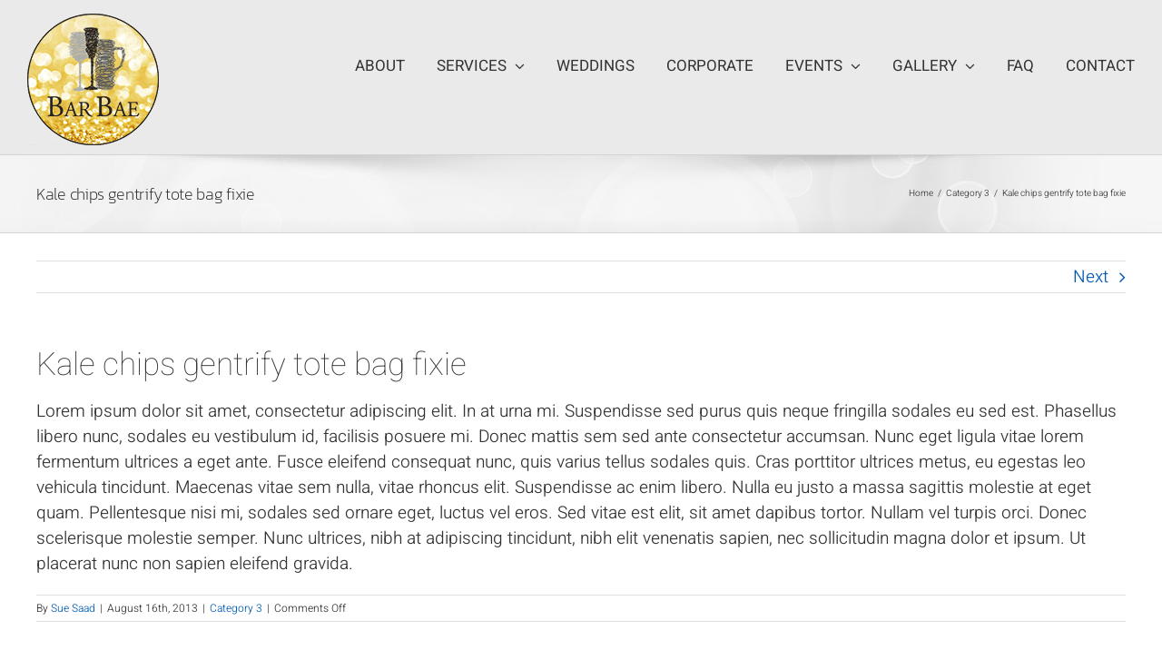

--- FILE ---
content_type: text/html; charset=UTF-8
request_url: https://barbae.com.au/watch-our-performance-at-the-music-award/
body_size: 8339
content:
<!DOCTYPE html>
<html class="avada-html-layout-wide avada-html-header-position-top" lang="en-AU" prefix="og: http://ogp.me/ns# fb: http://ogp.me/ns/fb#">
<head>
	<meta http-equiv="X-UA-Compatible" content="IE=edge" />
	<meta http-equiv="Content-Type" content="text/html; charset=utf-8"/>
	<meta name="viewport" content="width=device-width, initial-scale=1" />
	<meta name='robots' content='index, follow, max-image-preview:large, max-snippet:-1, max-video-preview:-1' />

	<!-- This site is optimized with the Yoast SEO plugin v23.8 - https://yoast.com/wordpress/plugins/seo/ -->
	<title>Kale chips gentrify tote bag fixie | BarBae</title>
	<link rel="canonical" href="https://barbae.com.au/watch-our-performance-at-the-music-award/" />
	<meta property="og:locale" content="en_US" />
	<meta property="og:type" content="article" />
	<meta property="og:title" content="Kale chips gentrify tote bag fixie | BarBae" />
	<meta property="og:description" content="Lorem ipsum dolor sit amet, consectetur adipiscing elit. In at [&hellip;]" />
	<meta property="og:url" content="https://barbae.com.au/watch-our-performance-at-the-music-award/" />
	<meta property="og:site_name" content="BarBae" />
	<meta property="article:publisher" content="https://facebook.com/BarBae.Sydney" />
	<meta property="article:published_time" content="2013-08-16T19:09:45+00:00" />
	<meta name="author" content="Sue Saad" />
	<meta name="twitter:card" content="summary_large_image" />
	<meta name="twitter:label1" content="Written by" />
	<meta name="twitter:data1" content="Sue Saad" />
	<meta name="twitter:label2" content="Est. reading time" />
	<meta name="twitter:data2" content="1 minute" />
	<script type="application/ld+json" class="yoast-schema-graph">{"@context":"https://schema.org","@graph":[{"@type":"Article","@id":"https://barbae.com.au/watch-our-performance-at-the-music-award/#article","isPartOf":{"@id":"https://barbae.com.au/watch-our-performance-at-the-music-award/"},"author":{"name":"Sue Saad","@id":"https://barbae.com.au/#/schema/person/2455594b4a0a876ae4990751c0422095"},"headline":"Kale chips gentrify tote bag fixie","datePublished":"2013-08-16T19:09:45+00:00","dateModified":"2013-08-16T19:09:45+00:00","mainEntityOfPage":{"@id":"https://barbae.com.au/watch-our-performance-at-the-music-award/"},"wordCount":143,"publisher":{"@id":"https://barbae.com.au/#organization"},"articleSection":["Category 3"],"inLanguage":"en-AU"},{"@type":"WebPage","@id":"https://barbae.com.au/watch-our-performance-at-the-music-award/","url":"https://barbae.com.au/watch-our-performance-at-the-music-award/","name":"Kale chips gentrify tote bag fixie | BarBae","isPartOf":{"@id":"https://barbae.com.au/#website"},"datePublished":"2013-08-16T19:09:45+00:00","dateModified":"2013-08-16T19:09:45+00:00","breadcrumb":{"@id":"https://barbae.com.au/watch-our-performance-at-the-music-award/#breadcrumb"},"inLanguage":"en-AU","potentialAction":[{"@type":"ReadAction","target":["https://barbae.com.au/watch-our-performance-at-the-music-award/"]}]},{"@type":"BreadcrumbList","@id":"https://barbae.com.au/watch-our-performance-at-the-music-award/#breadcrumb","itemListElement":[{"@type":"ListItem","position":1,"name":"Home","item":"https://barbae.com.au/"},{"@type":"ListItem","position":2,"name":"Kale chips gentrify tote bag fixie"}]},{"@type":"WebSite","@id":"https://barbae.com.au/#website","url":"https://barbae.com.au/","name":"BarBae","description":"Mobile Bar Hire Sydney","publisher":{"@id":"https://barbae.com.au/#organization"},"potentialAction":[{"@type":"SearchAction","target":{"@type":"EntryPoint","urlTemplate":"https://barbae.com.au/?s={search_term_string}"},"query-input":{"@type":"PropertyValueSpecification","valueRequired":true,"valueName":"search_term_string"}}],"inLanguage":"en-AU"},{"@type":"Organization","@id":"https://barbae.com.au/#organization","name":"BarBae Mobile Bar Hire","url":"https://barbae.com.au/","logo":{"@type":"ImageObject","inLanguage":"en-AU","@id":"https://barbae.com.au/#/schema/logo/image/","url":"https://barbae.com.au/wp-content/uploads/2017/04/BarBae-mobile-bar-hire-sydney-logo.png","contentUrl":"https://barbae.com.au/wp-content/uploads/2017/04/BarBae-mobile-bar-hire-sydney-logo.png","width":794,"height":794,"caption":"BarBae Mobile Bar Hire"},"image":{"@id":"https://barbae.com.au/#/schema/logo/image/"},"sameAs":["https://facebook.com/BarBae.Sydney","https://instagram.com/barbae.sydney/","https://www.youtube.com/channel/UCqxJIiS5h_CAPiUHnsB65Fg"]},{"@type":"Person","@id":"https://barbae.com.au/#/schema/person/2455594b4a0a876ae4990751c0422095","name":"Sue Saad","image":{"@type":"ImageObject","inLanguage":"en-AU","@id":"https://barbae.com.au/#/schema/person/image/","url":"https://secure.gravatar.com/avatar/4732ebafb5d75df3796365c4c4da8a04?s=96&d=mm&r=g","contentUrl":"https://secure.gravatar.com/avatar/4732ebafb5d75df3796365c4c4da8a04?s=96&d=mm&r=g","caption":"Sue Saad"},"url":"https://barbae.com.au/author/barbae_x6qamgif/"}]}</script>
	<!-- / Yoast SEO plugin. -->


<link rel='dns-prefetch' href='//www.googletagmanager.com' />
<link rel="alternate" type="application/rss+xml" title="BarBae &raquo; Feed" href="https://barbae.com.au/feed/" />
<link rel="alternate" type="application/rss+xml" title="BarBae &raquo; Comments Feed" href="https://barbae.com.au/comments/feed/" />
					<link rel="shortcut icon" href="https://barbae.com.au/wp-content/uploads/2017/03/favicon.ico" type="image/x-icon" />
		
					<!-- Apple Touch Icon -->
			<link rel="apple-touch-icon" sizes="180x180" href="https://barbae.com.au/wp-content/uploads/2017/03/apple-touch-icon-114x114.png">
		
					<!-- Android Icon -->
			<link rel="icon" sizes="192x192" href="https://barbae.com.au/wp-content/uploads/2017/03/apple-touch-icon-57x57.png">
		
					<!-- MS Edge Icon -->
			<meta name="msapplication-TileImage" content="https://barbae.com.au/wp-content/uploads/2017/03/apple-touch-icon-72x72.png">
									<meta name="description" content="Lorem ipsum dolor sit amet, consectetur adipiscing elit. In at urna mi. Suspendisse sed purus quis neque fringilla sodales eu sed est. Phasellus libero nunc, sodales eu vestibulum id, facilisis posuere mi. Donec mattis sem sed ante consectetur accumsan. Nunc eget ligula vitae lorem fermentum ultrices a eget ante. Fusce eleifend consequat nunc, quis varius"/>
				
		<meta property="og:locale" content="en_AU"/>
		<meta property="og:type" content="article"/>
		<meta property="og:site_name" content="BarBae"/>
		<meta property="og:title" content="Kale chips gentrify tote bag fixie | BarBae"/>
				<meta property="og:description" content="Lorem ipsum dolor sit amet, consectetur adipiscing elit. In at urna mi. Suspendisse sed purus quis neque fringilla sodales eu sed est. Phasellus libero nunc, sodales eu vestibulum id, facilisis posuere mi. Donec mattis sem sed ante consectetur accumsan. Nunc eget ligula vitae lorem fermentum ultrices a eget ante. Fusce eleifend consequat nunc, quis varius"/>
				<meta property="og:url" content="https://barbae.com.au/watch-our-performance-at-the-music-award/"/>
										<meta property="article:published_time" content="2013-08-16T19:09:45+11:00"/>
											<meta name="author" content="Sue Saad"/>
								<meta property="og:image" content="https://barbae.com.au/wp-content/uploads/2018/06/BarBae-Logo.png"/>
		<meta property="og:image:width" content="145"/>
		<meta property="og:image:height" content="145"/>
		<meta property="og:image:type" content="image/png"/>
				<link rel='stylesheet' id='wpa-css-css' href='https://barbae.com.au/wp-content/plugins/honeypot/includes/css/wpa.css?ver=2.2.04' type='text/css' media='all' />
<link rel='stylesheet' id='qligg-swiper-css' href='https://barbae.com.au/wp-content/plugins/insta-gallery/assets/frontend/swiper/swiper.min.css?ver=4.5.9' type='text/css' media='all' />
<link rel='stylesheet' id='qligg-frontend-css' href='https://barbae.com.au/wp-content/plugins/insta-gallery/build/frontend/css/style.css?ver=4.5.9' type='text/css' media='all' />
<link rel='stylesheet' id='fusion-dynamic-css-css' href='https://barbae.com.au/wp-content/uploads/fusion-styles/86fccb78579a85eb04ddf7dedf9b9e44.min.css?ver=3.11.11' type='text/css' media='all' />

<!-- Google tag (gtag.js) snippet added by Site Kit -->

<!-- Google Analytics snippet added by Site Kit -->
<script type="text/javascript" src="https://www.googletagmanager.com/gtag/js?id=GT-5D4H2LR" id="google_gtagjs-js" async></script>
<script type="text/javascript" id="google_gtagjs-js-after">
/* <![CDATA[ */
window.dataLayer = window.dataLayer || [];function gtag(){dataLayer.push(arguments);}
gtag("set","linker",{"domains":["barbae.com.au"]});
gtag("js", new Date());
gtag("set", "developer_id.dZTNiMT", true);
gtag("config", "GT-5D4H2LR");
/* ]]> */
</script>

<!-- End Google tag (gtag.js) snippet added by Site Kit -->
<link rel="https://api.w.org/" href="https://barbae.com.au/wp-json/" /><link rel="alternate" title="JSON" type="application/json" href="https://barbae.com.au/wp-json/wp/v2/posts/574" /><link rel="EditURI" type="application/rsd+xml" title="RSD" href="https://barbae.com.au/xmlrpc.php?rsd" />
<meta name="generator" content="WordPress 6.7" />
<link rel='shortlink' href='https://barbae.com.au/?p=574' />
<link rel="alternate" title="oEmbed (JSON)" type="application/json+oembed" href="https://barbae.com.au/wp-json/oembed/1.0/embed?url=https%3A%2F%2Fbarbae.com.au%2Fwatch-our-performance-at-the-music-award%2F" />
<link rel="alternate" title="oEmbed (XML)" type="text/xml+oembed" href="https://barbae.com.au/wp-json/oembed/1.0/embed?url=https%3A%2F%2Fbarbae.com.au%2Fwatch-our-performance-at-the-music-award%2F&#038;format=xml" />
<meta name="generator" content="Site Kit by Google 1.139.0" /><style type="text/css" id="css-fb-visibility">@media screen and (max-width: 640px){.fusion-no-small-visibility{display:none !important;}body .sm-text-align-center{text-align:center !important;}body .sm-text-align-left{text-align:left !important;}body .sm-text-align-right{text-align:right !important;}body .sm-flex-align-center{justify-content:center !important;}body .sm-flex-align-flex-start{justify-content:flex-start !important;}body .sm-flex-align-flex-end{justify-content:flex-end !important;}body .sm-mx-auto{margin-left:auto !important;margin-right:auto !important;}body .sm-ml-auto{margin-left:auto !important;}body .sm-mr-auto{margin-right:auto !important;}body .fusion-absolute-position-small{position:absolute;top:auto;width:100%;}.awb-sticky.awb-sticky-small{ position: sticky; top: var(--awb-sticky-offset,0); }}@media screen and (min-width: 641px) and (max-width: 1024px){.fusion-no-medium-visibility{display:none !important;}body .md-text-align-center{text-align:center !important;}body .md-text-align-left{text-align:left !important;}body .md-text-align-right{text-align:right !important;}body .md-flex-align-center{justify-content:center !important;}body .md-flex-align-flex-start{justify-content:flex-start !important;}body .md-flex-align-flex-end{justify-content:flex-end !important;}body .md-mx-auto{margin-left:auto !important;margin-right:auto !important;}body .md-ml-auto{margin-left:auto !important;}body .md-mr-auto{margin-right:auto !important;}body .fusion-absolute-position-medium{position:absolute;top:auto;width:100%;}.awb-sticky.awb-sticky-medium{ position: sticky; top: var(--awb-sticky-offset,0); }}@media screen and (min-width: 1025px){.fusion-no-large-visibility{display:none !important;}body .lg-text-align-center{text-align:center !important;}body .lg-text-align-left{text-align:left !important;}body .lg-text-align-right{text-align:right !important;}body .lg-flex-align-center{justify-content:center !important;}body .lg-flex-align-flex-start{justify-content:flex-start !important;}body .lg-flex-align-flex-end{justify-content:flex-end !important;}body .lg-mx-auto{margin-left:auto !important;margin-right:auto !important;}body .lg-ml-auto{margin-left:auto !important;}body .lg-mr-auto{margin-right:auto !important;}body .fusion-absolute-position-large{position:absolute;top:auto;width:100%;}.awb-sticky.awb-sticky-large{ position: sticky; top: var(--awb-sticky-offset,0); }}</style>		<script type="text/javascript">
			var doc = document.documentElement;
			doc.setAttribute( 'data-useragent', navigator.userAgent );
		</script>
		
	</head>

<body class="post-template-default single single-post postid-574 single-format-standard fusion-image-hovers fusion-pagination-sizing fusion-button_type-flat fusion-button_span-no fusion-button_gradient-linear avada-image-rollover-circle-yes avada-image-rollover-yes avada-image-rollover-direction-left fusion-body ltr no-tablet-sticky-header no-mobile-sticky-header no-mobile-slidingbar no-mobile-totop fusion-disable-outline fusion-sub-menu-fade mobile-logo-pos-left layout-wide-mode avada-has-boxed-modal-shadow-none layout-scroll-offset-full avada-has-zero-margin-offset-top fusion-top-header menu-text-align-center mobile-menu-design-modern fusion-show-pagination-text fusion-header-layout-v1 avada-responsive avada-footer-fx-none avada-menu-highlight-style-bottombar fusion-search-form-classic fusion-main-menu-search-dropdown fusion-avatar-square avada-dropdown-styles avada-blog-layout-large avada-blog-archive-layout-large avada-header-shadow-no avada-menu-icon-position-left avada-has-mainmenu-dropdown-divider avada-has-header-100-width avada-has-breadcrumb-mobile-hidden avada-has-titlebar-bar_and_content avada-has-footer-widget-bg-image avada-has-pagination-padding avada-flyout-menu-direction-fade avada-ec-views-v1" data-awb-post-id="574">
		<a class="skip-link screen-reader-text" href="#content">Skip to content</a>

	<div id="boxed-wrapper">
		
		<div id="wrapper" class="fusion-wrapper">
			<div id="home" style="position:relative;top:-1px;"></div>
							
					
			<header class="fusion-header-wrapper">
				<div class="fusion-header-v1 fusion-logo-alignment fusion-logo-left fusion-sticky-menu- fusion-sticky-logo- fusion-mobile-logo-  fusion-mobile-menu-design-modern">
					<div class="fusion-header-sticky-height"></div>
<div class="fusion-header">
	<div class="fusion-row">
					<div class="fusion-logo" data-margin-top="5px" data-margin-bottom="10px" data-margin-left="0px" data-margin-right="0px">
			<a class="fusion-logo-link"  href="https://barbae.com.au/" >

						<!-- standard logo -->
			<img src="https://barbae.com.au/wp-content/uploads/2018/06/BarBae-Logo.png" srcset="https://barbae.com.au/wp-content/uploads/2018/06/BarBae-Logo.png 1x, https://barbae.com.au/wp-content/uploads/2018/06/BarBae-Logo-retina.png 2x" width="145" height="145" style="max-height:145px;height:auto;" alt="BarBae Logo" data-retina_logo_url="https://barbae.com.au/wp-content/uploads/2018/06/BarBae-Logo-retina.png" class="fusion-standard-logo" />

			
					</a>
		</div>		<nav class="fusion-main-menu" aria-label="Main Menu"><ul id="menu-main-menu" class="fusion-menu"><li  id="menu-item-6110"  class="menu-item menu-item-type-post_type menu-item-object-page menu-item-6110"  data-item-id="6110"><a  href="https://barbae.com.au/about-barbae/" class="fusion-bottombar-highlight"><span class="menu-text">ABOUT</span></a></li><li  id="menu-item-5734"  class="menu-item menu-item-type-post_type menu-item-object-page menu-item-has-children menu-item-5734 fusion-dropdown-menu"  data-item-id="5734"><a  href="https://barbae.com.au/mobile-bar-hire-sydney-services/" class="fusion-bottombar-highlight"><span class="menu-text">SERVICES</span> <span class="fusion-caret"><i class="fusion-dropdown-indicator" aria-hidden="true"></i></span></a><ul class="sub-menu"><li  id="menu-item-9579"  class="menu-item menu-item-type-post_type menu-item-object-page menu-item-9579 fusion-dropdown-submenu" ><a  href="https://barbae.com.au/mobile-bar-hire-sydney-services/" class="fusion-bottombar-highlight"><span>Services</span></a></li><li  id="menu-item-9573"  class="menu-item menu-item-type-post_type menu-item-object-page menu-item-9573 fusion-dropdown-submenu" ><a  href="https://barbae.com.au/mobile-bar-hire-sydney-packages/" class="fusion-bottombar-highlight"><span>Our Packages</span></a></li></ul></li><li  id="menu-item-8510"  class="menu-item menu-item-type-post_type menu-item-object-page menu-item-8510"  data-item-id="8510"><a  href="https://barbae.com.au/wedding-bar-service/" class="fusion-bottombar-highlight"><span class="menu-text">WEDDINGS</span></a></li><li  id="menu-item-8447"  class="menu-item menu-item-type-post_type menu-item-object-page menu-item-8447"  data-item-id="8447"><a  href="https://barbae.com.au/barbae-corporate/" class="fusion-bottombar-highlight"><span class="menu-text">CORPORATE</span></a></li><li  id="menu-item-6320"  class="menu-item menu-item-type-post_type menu-item-object-page menu-item-has-children menu-item-6320 fusion-dropdown-menu"  data-item-id="6320"><a  href="https://barbae.com.au/functions-and-events/" class="fusion-bottombar-highlight"><span class="menu-text">EVENTS</span> <span class="fusion-caret"><i class="fusion-dropdown-indicator" aria-hidden="true"></i></span></a><ul class="sub-menu"><li  id="menu-item-9689"  class="menu-item menu-item-type-post_type menu-item-object-page menu-item-9689 fusion-dropdown-submenu" ><a  href="https://barbae.com.au/functions-and-events/" class="fusion-bottombar-highlight"><span>Events</span></a></li><li  id="menu-item-9692"  class="menu-item menu-item-type-post_type menu-item-object-page menu-item-9692 fusion-dropdown-submenu" ><a  href="https://barbae.com.au/mobile-bar-hire-sydney-packages/" class="fusion-bottombar-highlight"><span>Our Packages</span></a></li></ul></li><li  id="menu-item-6656"  class="menu-item menu-item-type-post_type menu-item-object-page menu-item-has-children menu-item-6656 fusion-dropdown-menu"  data-item-id="6656"><a  href="https://barbae.com.au/functions-events-sydney-gallery/" class="fusion-bottombar-highlight"><span class="menu-text">GALLERY</span> <span class="fusion-caret"><i class="fusion-dropdown-indicator" aria-hidden="true"></i></span></a><ul class="sub-menu"><li  id="menu-item-9582"  class="menu-item menu-item-type-post_type menu-item-object-page menu-item-9582 fusion-dropdown-submenu" ><a  href="https://barbae.com.au/functions-events-sydney-gallery/" class="fusion-bottombar-highlight"><span>Functions &#038; Events Gallery</span></a></li><li  id="menu-item-9402"  class="menu-item menu-item-type-post_type menu-item-object-page menu-item-9402 fusion-dropdown-submenu" ><a  href="https://barbae.com.au/barbae-custom-made-premium-bars/" class="fusion-bottombar-highlight"><span>BarBae Custom-Made Premium Bars</span></a></li></ul></li><li  id="menu-item-6317"  class="menu-item menu-item-type-post_type menu-item-object-page menu-item-6317"  data-item-id="6317"><a  href="https://barbae.com.au/faq/" class="fusion-bottombar-highlight"><span class="menu-text">FAQ</span></a></li><li  id="menu-item-6653"  class="menu-item menu-item-type-post_type menu-item-object-page menu-item-6653"  data-item-id="6653"><a  href="https://barbae.com.au/contact-us/" class="fusion-bottombar-highlight"><span class="menu-text">CONTACT</span></a></li></ul></nav><div class="fusion-mobile-navigation"><ul id="menu-mobile-menu" class="fusion-mobile-menu"><li  id="menu-item-10350"  class="menu-item menu-item-type-post_type menu-item-object-page menu-item-10350"  data-item-id="10350"><a  href="https://barbae.com.au/mobile-bar-hire-sydney-services/" class="fusion-bottombar-highlight"><span class="menu-text">OUR SERVICES</span></a></li><li  id="menu-item-10342"  class="menu-item menu-item-type-post_type menu-item-object-page menu-item-10342"  data-item-id="10342"><a  href="https://barbae.com.au/barbae-corporate/" class="fusion-bottombar-highlight"><span class="menu-text">CORPORATE EVENTS</span></a></li><li  id="menu-item-10348"  class="menu-item menu-item-type-post_type menu-item-object-page menu-item-10348"  data-item-id="10348"><a  href="https://barbae.com.au/wedding-bar-service/" class="fusion-bottombar-highlight"><span class="menu-text">WEDDINGS</span></a></li><li  id="menu-item-10346"  class="menu-item menu-item-type-post_type menu-item-object-page menu-item-10346"  data-item-id="10346"><a  href="https://barbae.com.au/functions-and-events/" class="fusion-bottombar-highlight"><span class="menu-text">FUNCTIONS AND EVENTS</span></a></li><li  id="menu-item-10347"  class="menu-item menu-item-type-post_type menu-item-object-page menu-item-10347"  data-item-id="10347"><a  href="https://barbae.com.au/mobile-bar-hire-sydney-packages/" class="fusion-bottombar-highlight"><span class="menu-text">MOBILE BAR PACKAGES</span></a></li><li  id="menu-item-10349"  class="menu-item menu-item-type-post_type menu-item-object-page menu-item-10349"  data-item-id="10349"><a  href="https://barbae.com.au/functions-events-sydney-gallery/" class="fusion-bottombar-highlight"><span class="menu-text">PHOTO AND VIDEO GALLERY</span></a></li><li  id="menu-item-10341"  class="menu-item menu-item-type-post_type menu-item-object-page menu-item-10341"  data-item-id="10341"><a  href="https://barbae.com.au/about-barbae/" class="fusion-bottombar-highlight"><span class="menu-text">ABOUT US</span></a></li><li  id="menu-item-10345"  class="menu-item menu-item-type-post_type menu-item-object-page menu-item-10345"  data-item-id="10345"><a  href="https://barbae.com.au/faq/" class="fusion-bottombar-highlight"><span class="menu-text">FAQ</span></a></li><li  id="menu-item-10343"  class="menu-item menu-item-type-post_type menu-item-object-page menu-item-10343"  data-item-id="10343"><a  href="https://barbae.com.au/barbae-custom-made-premium-bars/" class="fusion-bottombar-highlight"><span class="menu-text">BARBAE CUSTOM MADE BARS</span></a></li><li  id="menu-item-10344"  class="menu-item menu-item-type-post_type menu-item-object-page menu-item-10344"  data-item-id="10344"><a  href="https://barbae.com.au/contact-us/" class="fusion-bottombar-highlight"><span class="menu-text">CONTACT US</span></a></li><li  id="menu-item-10340"  class="menu-item menu-item-type-post_type menu-item-object-page menu-item-home menu-item-10340"  data-item-id="10340"><a  href="https://barbae.com.au/" class="fusion-bottombar-highlight"><span class="menu-text">BACK TO HOME</span></a></li></ul></div>	<div class="fusion-mobile-menu-icons">
							<a href="#" class="fusion-icon awb-icon-bars" aria-label="Toggle mobile menu" aria-expanded="false"></a>
		
		
		
			</div>

<nav class="fusion-mobile-nav-holder fusion-mobile-menu-text-align-center" aria-label="Main Menu Mobile"></nav>

					</div>
</div>
				</div>
				<div class="fusion-clearfix"></div>
			</header>
								
							<div id="sliders-container" class="fusion-slider-visibility">
					</div>
				
					
							
			<section class="avada-page-titlebar-wrapper" aria-label="Page Title Bar">
	<div class="fusion-page-title-bar fusion-page-title-bar-none fusion-page-title-bar-left">
		<div class="fusion-page-title-row">
			<div class="fusion-page-title-wrapper">
				<div class="fusion-page-title-captions">

																							<h1 class="entry-title">Kale chips gentrify tote bag fixie</h1>

											
					
				</div>

															<div class="fusion-page-title-secondary">
							<nav class="fusion-breadcrumbs awb-yoast-breadcrumbs" ara-label="Breadcrumb"><ol class="awb-breadcrumb-list"><li class="fusion-breadcrumb-item awb-breadcrumb-sep" ><a href="https://barbae.com.au" class="fusion-breadcrumb-link"><span >Home</span></a></li><li class="fusion-breadcrumb-item awb-breadcrumb-sep" ><a href="https://barbae.com.au/category/category-3/" class="fusion-breadcrumb-link"><span >Category 3</span></a></li><li class="fusion-breadcrumb-item"  aria-current="page"><span  class="breadcrumb-leaf">Kale chips gentrify tote bag fixie</span></li></ol></nav>						</div>
									
			</div>
		</div>
	</div>
</section>

						<main id="main" class="clearfix ">
				<div class="fusion-row" style="">

<section id="content" style="width: 100%;">
			<div class="single-navigation clearfix">
						<a href="https://barbae.com.au/we-will-be-opening-for-band-of-horses-next-week-2/" rel="next">Next</a>		</div>
	
					<article id="post-574" class="post post-574 type-post status-publish format-standard hentry category-category-3">
						
									
															<h2 class="entry-title fusion-post-title">Kale chips gentrify tote bag fixie</h2>										<div class="post-content">
				<p>Lorem ipsum dolor sit amet, consectetur adipiscing elit. In at urna mi. Suspendisse sed purus quis neque fringilla sodales eu sed est. Phasellus libero nunc, sodales eu vestibulum id, facilisis posuere mi. Donec mattis sem sed ante consectetur accumsan. Nunc eget ligula vitae lorem fermentum ultrices a eget ante. Fusce eleifend consequat nunc, quis varius tellus sodales quis. Cras porttitor ultrices metus, eu egestas leo vehicula tincidunt. Maecenas vitae sem nulla, vitae rhoncus elit. Suspendisse ac enim libero. Nulla eu justo a massa sagittis molestie at eget quam. Pellentesque nisi mi, sodales sed ornare eget, luctus vel eros. Sed vitae est elit, sit amet dapibus tortor. Nullam vel turpis orci. Donec scelerisque molestie semper. Nunc ultrices, nibh at adipiscing tincidunt, nibh elit venenatis sapien, nec sollicitudin magna dolor et ipsum. Ut placerat nunc non sapien eleifend gravida.</p>
							</div>

												<div class="fusion-meta-info"><div class="fusion-meta-info-wrapper">By <span class="vcard"><span class="fn"><a href="https://barbae.com.au/author/barbae_x6qamgif/" title="Posts by Sue Saad" rel="author">Sue Saad</a></span></span><span class="fusion-inline-sep">|</span><span class="updated rich-snippet-hidden">2013-08-16T19:09:45+10:00</span><span>August 16th, 2013</span><span class="fusion-inline-sep">|</span><a href="https://barbae.com.au/category/category-3/" rel="category tag">Category 3</a><span class="fusion-inline-sep">|</span><span class="fusion-comments"><span>Comments Off<span class="screen-reader-text"> on Kale chips gentrify tote bag fixie</span></span></span></div></div>													<div class="fusion-sharing-box fusion-theme-sharing-box fusion-single-sharing-box">
		<h4>Share This Story, Choose Your Platform!</h4>
		<div class="fusion-social-networks"><div class="fusion-social-networks-wrapper"><a  class="fusion-social-network-icon fusion-tooltip fusion-facebook awb-icon-facebook" style="color:var(--sharing_social_links_icon_color);" data-placement="top" data-title="Facebook" data-toggle="tooltip" title="Facebook" href="https://www.facebook.com/sharer.php?u=https%3A%2F%2Fbarbae.com.au%2Fwatch-our-performance-at-the-music-award%2F&amp;t=Kale%20chips%20gentrify%20tote%20bag%20fixie" target="_blank" rel="noreferrer"><span class="screen-reader-text">Facebook</span></a><a  class="fusion-social-network-icon fusion-tooltip fusion-twitter awb-icon-twitter" style="color:var(--sharing_social_links_icon_color);" data-placement="top" data-title="X" data-toggle="tooltip" title="X" href="https://x.com/intent/post?turl=https%3A%2F%2Fbarbae.com.au%2Fwatch-our-performance-at-the-music-award%2F&amp;text=Kale%20chips%20gentrify%20tote%20bag%20fixie" target="_blank" rel="noopener noreferrer"><span class="screen-reader-text">X</span></a><a  class="fusion-social-network-icon fusion-tooltip fusion-reddit awb-icon-reddit" style="color:var(--sharing_social_links_icon_color);" data-placement="top" data-title="Reddit" data-toggle="tooltip" title="Reddit" href="https://reddit.com/submit?url=https://barbae.com.au/watch-our-performance-at-the-music-award/&amp;title=Kale%20chips%20gentrify%20tote%20bag%20fixie" target="_blank" rel="noopener noreferrer"><span class="screen-reader-text">Reddit</span></a><a  class="fusion-social-network-icon fusion-tooltip fusion-linkedin awb-icon-linkedin" style="color:var(--sharing_social_links_icon_color);" data-placement="top" data-title="LinkedIn" data-toggle="tooltip" title="LinkedIn" href="https://www.linkedin.com/shareArticle?mini=true&amp;url=https%3A%2F%2Fbarbae.com.au%2Fwatch-our-performance-at-the-music-award%2F&amp;title=Kale%20chips%20gentrify%20tote%20bag%20fixie&amp;summary=Lorem%20ipsum%20dolor%20sit%20amet%2C%20consectetur%20adipiscing%20elit.%20In%20at%20urna%20mi.%20Suspendisse%20sed%20purus%20quis%20neque%20fringilla%20sodales%20eu%20sed%20est.%20Phasellus%20libero%20nunc%2C%20sodales%20eu%20vestibulum%20id%2C%20facilisis%20posuere%20mi.%20Donec%20mattis%20sem%20sed%20ante%20consectetur%20accumsan.%20Nu" target="_blank" rel="noopener noreferrer"><span class="screen-reader-text">LinkedIn</span></a><a  class="fusion-social-network-icon fusion-tooltip fusion-whatsapp awb-icon-whatsapp" style="color:var(--sharing_social_links_icon_color);" data-placement="top" data-title="WhatsApp" data-toggle="tooltip" title="WhatsApp" href="https://api.whatsapp.com/send?text=https%3A%2F%2Fbarbae.com.au%2Fwatch-our-performance-at-the-music-award%2F" target="_blank" rel="noopener noreferrer"><span class="screen-reader-text">WhatsApp</span></a><a  class="fusion-social-network-icon fusion-tooltip fusion-tumblr awb-icon-tumblr" style="color:var(--sharing_social_links_icon_color);" data-placement="top" data-title="Tumblr" data-toggle="tooltip" title="Tumblr" href="https://www.tumblr.com/share/link?url=https%3A%2F%2Fbarbae.com.au%2Fwatch-our-performance-at-the-music-award%2F&amp;name=Kale%20chips%20gentrify%20tote%20bag%20fixie&amp;description=Lorem%20ipsum%20dolor%20sit%20amet%2C%20consectetur%20adipiscing%20elit.%20In%20at%20urna%20mi.%20Suspendisse%20sed%20purus%20quis%20neque%20fringilla%20sodales%20eu%20sed%20est.%20Phasellus%20libero%20nunc%2C%20sodales%20eu%20vestibulum%20id%2C%20facilisis%20posuere%20mi.%20Donec%20mattis%20sem%20sed%20ante%20consectetur%20accumsan.%20Nunc%20eget%20ligula%20vitae%20lorem%20fermentum%20ultrices%20a%20eget%20ante.%20Fusce%20eleifend%20consequat%20nunc%2C%20quis%20varius" target="_blank" rel="noopener noreferrer"><span class="screen-reader-text">Tumblr</span></a><a  class="fusion-social-network-icon fusion-tooltip fusion-pinterest awb-icon-pinterest" style="color:var(--sharing_social_links_icon_color);" data-placement="top" data-title="Pinterest" data-toggle="tooltip" title="Pinterest" href="https://pinterest.com/pin/create/button/?url=https%3A%2F%2Fbarbae.com.au%2Fwatch-our-performance-at-the-music-award%2F&amp;description=Lorem%20ipsum%20dolor%20sit%20amet%2C%20consectetur%20adipiscing%20elit.%20In%20at%20urna%20mi.%20Suspendisse%20sed%20purus%20quis%20neque%20fringilla%20sodales%20eu%20sed%20est.%20Phasellus%20libero%20nunc%2C%20sodales%20eu%20vestibulum%20id%2C%20facilisis%20posuere%20mi.%20Donec%20mattis%20sem%20sed%20ante%20consectetur%20accumsan.%20Nunc%20eget%20ligula%20vitae%20lorem%20fermentum%20ultrices%20a%20eget%20ante.%20Fusce%20eleifend%20consequat%20nunc%2C%20quis%20varius&amp;media=" target="_blank" rel="noopener noreferrer"><span class="screen-reader-text">Pinterest</span></a><a  class="fusion-social-network-icon fusion-tooltip fusion-vk awb-icon-vk" style="color:var(--sharing_social_links_icon_color);" data-placement="top" data-title="Vk" data-toggle="tooltip" title="Vk" href="https://vk.com/share.php?url=https%3A%2F%2Fbarbae.com.au%2Fwatch-our-performance-at-the-music-award%2F&amp;title=Kale%20chips%20gentrify%20tote%20bag%20fixie&amp;description=Lorem%20ipsum%20dolor%20sit%20amet%2C%20consectetur%20adipiscing%20elit.%20In%20at%20urna%20mi.%20Suspendisse%20sed%20purus%20quis%20neque%20fringilla%20sodales%20eu%20sed%20est.%20Phasellus%20libero%20nunc%2C%20sodales%20eu%20vestibulum%20id%2C%20facilisis%20posuere%20mi.%20Donec%20mattis%20sem%20sed%20ante%20consectetur%20accumsan.%20Nunc%20eget%20ligula%20vitae%20lorem%20fermentum%20ultrices%20a%20eget%20ante.%20Fusce%20eleifend%20consequat%20nunc%2C%20quis%20varius" target="_blank" rel="noopener noreferrer"><span class="screen-reader-text">Vk</span></a><a  class="fusion-social-network-icon fusion-tooltip fusion-mail awb-icon-mail fusion-last-social-icon" style="color:var(--sharing_social_links_icon_color);" data-placement="top" data-title="Email" data-toggle="tooltip" title="Email" href="mailto:?body=https://barbae.com.au/watch-our-performance-at-the-music-award/&amp;subject=Kale%20chips%20gentrify%20tote%20bag%20fixie" target="_self" rel="noopener noreferrer"><span class="screen-reader-text">Email</span></a><div class="fusion-clearfix"></div></div></div>	</div>
														<section class="about-author">
																						<div class="fusion-title fusion-title-size-three sep-" style="">
					<h3 class="title-heading-left" style="">
						About the Author: 						<a href="https://barbae.com.au/author/barbae_x6qamgif/" title="Posts by Sue Saad" rel="author">Sue Saad</a>																	</h3>
					<span class="awb-title-spacer"></span>
					<div class="title-sep-container">
						<div class="title-sep sep-"></div>
					</div>
				</div>
										<div class="about-author-container">
							<div class="avatar">
								<img alt='' src='https://secure.gravatar.com/avatar/4732ebafb5d75df3796365c4c4da8a04?s=72&#038;d=mm&#038;r=g' srcset='https://secure.gravatar.com/avatar/4732ebafb5d75df3796365c4c4da8a04?s=144&#038;d=mm&#038;r=g 2x' class='avatar avatar-72 photo' height='72' width='72' decoding='async'/>							</div>
							<div class="description">
															</div>
						</div>
					</section>
								
													


													</article>
	</section>
						
					</div>  <!-- fusion-row -->
				</main>  <!-- #main -->
				
				
								
					
		<div class="fusion-footer">
					
	<footer class="fusion-footer-widget-area fusion-widget-area">
		<div class="fusion-row">
			<div class="fusion-columns fusion-columns-2 fusion-widget-area">
				
																									<div class="fusion-column col-lg-6 col-md-6 col-sm-6">
							<section id="social_links-widget-2" class="fusion-footer-widget-column widget social_links" style="margin: 20px;border-style: solid;border-color:transparent;border-width:0px;">
		<div class="fusion-social-networks boxed-icons">

			<div class="fusion-social-networks-wrapper">
																												
						
																																			<a class="fusion-social-network-icon fusion-tooltip fusion-instagram awb-icon-instagram" href="https://www.instagram.com/barbae.sydney/"   title="Instagram" aria-label="Instagram" rel="noopener noreferrer" target="_self" style="border-radius:4px;padding:8px;font-size:51px;color:#ffffff;background-color:#333333;border-color:#333333;"></a>
											
										
																				
						
																																			<a class="fusion-social-network-icon fusion-tooltip fusion-facebook awb-icon-facebook" href="https://www.facebook.com/BarBae.Sydney/"   title="Facebook" aria-label="Facebook" rel="noopener noreferrer" target="_self" style="border-radius:4px;padding:8px;font-size:51px;color:#ffffff;background-color:#333333;border-color:#333333;"></a>
											
										
																				
						
																																			<a class="fusion-social-network-icon fusion-tooltip fusion-youtube awb-icon-youtube" href="https://www.youtube.com/channel/UCqxJIiS5h_CAPiUHnsB65Fg"   title="YouTube" aria-label="YouTube" rel="noopener noreferrer" target="_self" style="border-radius:4px;padding:8px;font-size:51px;color:#ffffff;background-color:#333333;border-color:#333333;"></a>
											
										
																				
						
																																			<a class="fusion-social-network-icon fusion-tooltip fusion-linkedin awb-icon-linkedin" href="https://www.linkedin.com/in/barbae-sydney-541116276/"   title="LinkedIn" aria-label="LinkedIn" rel="noopener noreferrer" target="_self" style="border-radius:4px;padding:8px;font-size:51px;color:#ffffff;background-color:#333333;border-color:#333333;"></a>
											
										
				
			</div>
		</div>

		<div style="clear:both;"></div></section>																					</div>
																										<div class="fusion-column fusion-column-last col-lg-6 col-md-6 col-sm-6">
							<section id="text-2" class="fusion-footer-widget-column widget widget_text">			<div class="textwidget"><p><img decoding="async" class=" wp-image-5466 alignleft" src="https://barbae.com.au/wp-content/uploads/2017/04/image4.jpeg" alt="" width="109" height="62" /></a></p>
<h6><strong>BarBae is licensed to supply and serve alcohol at all events.<br />
BarBae supports the responsible service of alcohol. It is against the law to sell or supply alcohol to, or to obtain alcohol on behalf of a person under the age of 18 years. We provide Mocktail/Non-Alcoholic packages on request.</strong></h6>
<p>&nbsp;</p>
</div>
		<div style="clear:both;"></div></section>																					</div>
																																													
				<div class="fusion-clearfix"></div>
			</div> <!-- fusion-columns -->
		</div> <!-- fusion-row -->
	</footer> <!-- fusion-footer-widget-area -->

	
	<footer id="footer" class="fusion-footer-copyright-area">
		<div class="fusion-row">
			<div class="fusion-copyright-content">

				<div class="fusion-copyright-notice">
		<div>
		© T/M BarBae | <a href="https://redandcrew.com.au" target="_blank">Another awesome website by Red&Crew</a>	</div>
</div>

			</div> <!-- fusion-fusion-copyright-content -->
		</div> <!-- fusion-row -->
	</footer> <!-- #footer -->
		</div> <!-- fusion-footer -->

		
																</div> <!-- wrapper -->
		</div> <!-- #boxed-wrapper -->
				<a class="fusion-one-page-text-link fusion-page-load-link" tabindex="-1" href="#" aria-hidden="true">Page load link</a>

		<div class="avada-footer-scripts">
			<script type="text/javascript" src="https://barbae.com.au/wp-includes/js/imagesloaded.min.js?ver=5.0.0" id="imagesloaded-js"></script>
<script type="text/javascript" src="https://barbae.com.au/wp-includes/js/masonry.min.js?ver=4.2.2" id="masonry-js"></script>
<script type="text/javascript" src="https://barbae.com.au/wp-includes/js/jquery/jquery.min.js?ver=3.7.1" id="jquery-core-js"></script>
<script type="text/javascript" src="https://barbae.com.au/wp-content/plugins/honeypot/includes/js/wpa.js?ver=2.2.04" id="wpascript-js"></script>
<script type="text/javascript" id="wpascript-js-after">
/* <![CDATA[ */
wpa_field_info = {"wpa_field_name":"bnwipg7715","wpa_field_value":435654,"wpa_add_test":"no"}
/* ]]> */
</script>
<script type="text/javascript" src="https://barbae.com.au/wp-content/plugins/insta-gallery/assets/frontend/swiper/swiper.min.js?ver=4.5.9" id="qligg-swiper-js"></script>
<script type="text/javascript" src="https://barbae.com.au/wp-content/uploads/fusion-scripts/fc67ecc6e065f02f76c5d46da3ec4b33.min.js?ver=3.11.11" id="fusion-scripts-js"></script>
<script type="application/ld+json">{"@context":"https:\/\/schema.org","@type":"BreadcrumbList","itemListElement":[{"@type":"ListItem","position":1,"name":"Home","item":"https:\/\/barbae.com.au"},{"@type":"ListItem","position":2,"name":"Category 3","item":"https:\/\/barbae.com.au\/category\/category-3\/"}]}</script>		</div>

			<section class="to-top-container to-top-right" aria-labelledby="awb-to-top-label">
		<a href="#" id="toTop" class="fusion-top-top-link">
			<span id="awb-to-top-label" class="screen-reader-text">Go to Top</span>
		</a>
	</section>
		</body>
</html>
